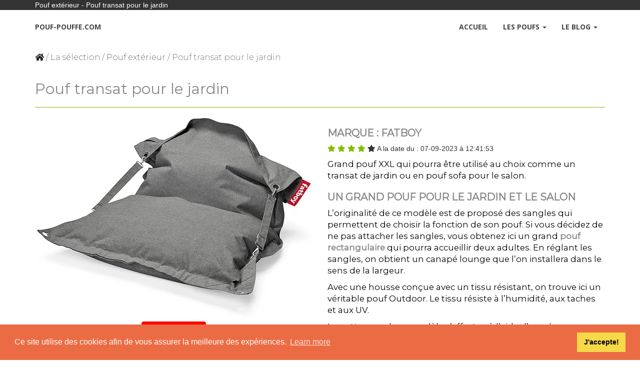

--- FILE ---
content_type: text/html; charset=UTF-8
request_url: https://www.pouf-pouffe.com/7-pouf-exterieur/162-pouf-transat-pour-le-jardin.html
body_size: 5330
content:
<!DOCTYPE html>
<html lang="fr-FR" prefix="og: http://ogp.me/ns#">
  <head>
    <meta charset="utf-8">
    <meta http-equiv="X-UA-Compatible" content="IE=edge">
    <meta name="viewport" content="width=device-width, initial-scale=1">
        <link rel="shortcut icon" type="image/x-icon" href="https://www.pouf-pouffe.com/images/pouf.ico" />

<link rel="canonical" href="https://www.pouf-pouffe.com/7-pouf-exterieur/162-pouf-transat-pour-le-jardin.html" /><meta name="description" content="Pouf de jardin avec sangles pour &ecirc;tre utilis&eacute; comme un transat ou un canap&eacute; lounge. Pouf garni de bille avec housse lavable &agrave; la machine." /><meta property="og:type" content="website" /><meta property="og:url" content="https://www.pouf-pouffe.com/162-pouf-transat-pour-le-jardin.html" /><meta property="og:image" content="https://www.pouf-pouffe.com/photo_produits/Fatboy-4.jpg" /><meta property="og:image:width" content="798" /><meta property="og:image:height" content="598" /><meta property="og:title" content="Pouf transat pour le jardin" /><meta property="og:description" content="Pouf de jardin avec sangles pour &ecirc;tre utilis&eacute; comme un transat ou un canap&eacute; lounge. Pouf garni de bille avec housse lavable &agrave; la machine." /><meta name="twitter:card" content="summary_large_image"><meta name="twitter:site" content="@"><meta name="twitter:title" content="Pouf transat pour le jardin"><meta name="twitter:description" content="Pouf de jardin avec sangles pour &ecirc;tre utilis&eacute; comme un transat ou un canap&eacute; lounge. Pouf garni de bille avec housse lavable &agrave; la machine."><meta name="twitter:image" content="https://www.pouf-pouffe.com/photo_produits/Fatboy-4.jpg"><meta name="twitter:creator" content="@"><title>Pouf transat pour le jardin : Pouf-Pouffe</title>    
       <meta name="viewport" content="width=device-width">
        
        <link href='https://fonts.googleapis.com/css?family=Open+Sans:300italic,400italic,600italic,700italic,800italic,400,300,600,700,800' rel='stylesheet' type='text/css'>
        <link rel="stylesheet" href="https://www.pouf-pouffe.com/css/bootstrap.min.css">
        <link rel="stylesheet" href="https://www.pouf-pouffe.com/css/style.min.css">
        <link rel="stylesheet" href="https://www.pouf-pouffe.com/css/fontawesome-all.min.css">                

    	<link href="https://www.pouf-pouffe.com/css/lightbox.css" rel="stylesheet" >
<style>


.image {
  width: 225px;
  display: block;
  margin: 0 auto;
  margin-top:25px;
}

.legende {
  background-color: #f7f7f7;
  border: 1px solid #ccc;
  padding: 08px;
  width: 225px;
  display: block;
  margin: 0 auto;
  font-family: 'Roboto';
  font-size: 1.0em;
  font-weight: 400;
  color: #333;
}	
	

</style>        
                     
              
<!-- Begin Cookie Consent plugin by Silktide - http://silktide.com/cookieconsent -->
<link rel="stylesheet" type="text/css" href="https://www.pouf-pouffe.com/css/cookieconsent.min.css" />
<script src="https://www.pouf-pouffe.com/js/cookieconsent.min.js"></script>
<script>
window.addEventListener("load", function(){
window.cookieconsent.initialise({
  "palette": {
    "popup": {
      "background": "#eb6c44",
      "text": "#ffffff"
    },
    "button": {
      "background": "#f5d948"
    }
  },
  "content": {
    "href": "https://www.pouf-pouffe.com/mentions-legales.html"
  }
})});
</script>
<!-- End Cookie Consent plugin -->




<script type="application/ld+json">
{
    "@type": "Product",
    "name": "Pouf transat pour le jardin",
    "description": "Pouf de jardin avec sangles pour &ecirc;tre utilis&eacute; comme un transat ou un canap&eacute; lounge. Pouf garni de bille avec housse lavable &agrave; la machine.",	
    "image": {
        "url": "https://m.media-amazon.com/images/I/61tuqdgWTTL._AC_SL550_.jpg",
        "@type": "ImageObject"
    },
    "brand": {
        "name": "Fatboy",
        "@type": "Brand"
    },

  
 "offers": {
                "@type": "AggregateOffer",
                "priceCurrency": "EUR",
                "availability": "InStock",      
		"lowprice": "200",
    	"highPrice": "500"

    },
	
    "@context": "http://schema.org/"
}
</script>


    </head>
    <body>


            <header>
                <div id="top-header">
                    <div class="container">
                        <div class="row">
                            <div class="col-md-6">
                                <div class="home-account">


 <div class="home-account">
 		Pouf ext&eacute;rieur - Pouf transat pour le jardin</div>	    
                                </div>
                            </div>
                            <div class="col-md-6">
 
                                </div>
                            </div>
                        </div>
                    </div>  
                                          </div>
<!-- Sommaire -->
                
<div id="top-menu">
<nav class="navbar navbar-default custom-navbar" role="navigation" style="z-index:2;">

  <div class="container">
            <div class="navbar-header">
                <button type="button" class="navbar-toggle" data-toggle="collapse" data-target="#navbar-collapse">
                    <span class="sr-only"></span>
                    <span class="icon-bar"></span>
                    <span class="icon-bar"></span>
                    <span class="icon-bar"></span>
                </button>
              <a class="navbar-brand" href="https://www.pouf-pouffe.com/">Pouf-Pouffe.com</a>
            </div>
            
            <div class="collapse navbar-collapse" id="navbar-collapse">
                <ul class="nav navbar-nav navbar-right">
                    <li><a href="https://www.pouf-pouffe.com/">Accueil</a></li>
                    <li class=" dropdown">
                      <a href="#" class="dropdown-toggle" data-toggle="dropdown"> Les Poufs <b class="caret"></b></a> 
<ul class="dropdown-menu">
	

<li><a href="https://www.pouf-pouffe.com/14-pouf-rectangulaire/" title="Rubrique : Pouf rectangulaire">Pouf rectangulaire</a></li><li><a href="https://www.pouf-pouffe.com/9-pouf-rangement/" title="Rubrique : Pouf Rangement">Pouf Rangement</a></li><li><a href="https://www.pouf-pouffe.com/6-pouf-poire/" title="Rubrique : Pouf poire">Pouf poire</a></li><li><a href="https://www.pouf-pouffe.com/11-pouf-gamer/" title="Rubrique : Pouf Gamer">Pouf Gamer</a></li><li><a href="https://www.pouf-pouffe.com/10-pouf-geant/" title="Rubrique : Pouf G&eacute;ant">Pouf G&eacute;ant</a></li><li><a href="https://www.pouf-pouffe.com/7-pouf-exterieur/" title="Rubrique : Pouf ext&eacute;rieur">Pouf ext&eacute;rieur</a></li><li><a href="https://www.pouf-pouffe.com/5-pouf-enfant/" title="Rubrique : Pouf enfant">Pouf enfant</a></li><li><a href="https://www.pouf-pouffe.com/2-pouf-de-salon/" title="Rubrique : Pouf de salon">Pouf de salon</a></li><li><a href="https://www.pouf-pouffe.com/13-la-salle-de-jeux/" title="Rubrique : La salle de jeux">La salle de jeux</a></li><li><a href="https://www.pouf-pouffe.com/12-housse-et-garnissage-de-pouf/" title="Rubrique : Housse et garnissage de pouf">Housse et garnissage de pouf</a></li> 



 
</ul>		
 
					</li>
                    <li class=" dropdown">
                      <a href="#" class="dropdown-toggle" data-toggle="dropdown"> Le Blog <b class="caret"></b></a> 
<ul class="dropdown-menu">
	

<li><a href="https://www.pouf-pouffe.com/1/quel-pouf-pour-l-exterieur/" title="Quel pouf pour l'ext&eacute;rieur">Quel pouf pour l'ext&eacute;rieur</a></li><li><a href="https://www.pouf-pouffe.com/2/entretien-de-son-pouf/" title="Entretien de son pouf">Entretien de son pouf</a></li><li><a href="https://www.pouf-pouffe.com/3/top-pouf/" title="Top Pouf">Top Pouf</a></li> 





 
</ul>		
 
					</li>               
    </ul>
           
 </div><!-- /.navbar-collapse -->
</div>
</nav>
</div>
<!-- End Sommaire -->

            </header>

<!-- Breadcrumb -->

<div class="section-breadcrumb" >
	<div class="container">
				<div class="row ">
					<div class="col-md-12 ">
                    <div id="bread">
						

<a href="https://www.pouf-pouffe.com/"><i class="fa fa-home" aria-hidden="true"></i></a> <span>/</span> <a href="https://www.pouf-pouffe.com/selection.html">La s&eacute;lection</a> <span>/ </span><a href="https://www.pouf-pouffe.com/7-pouf-exterieur/">Pouf ext&eacute;rieur</a> <span>/ Pouf transat pour le jardin</span>
					</div>                        
					</div>
                </div>
	</div> 
</div>   

<!-- End Breadcrumb -->



<span><section id="edito" class="section ">
            <div id="products-post">
				<div class="container">
                	<div class="row">
<div class="col-md-12">


<h1 class="title" class="section-title title">Pouf transat pour le jardin</h1>
<hr>
</div>                      

			<div class="col-md-6 ">
            <div class="row">
				

 <a href="https://m.media-amazon.com/images/I/61tuqdgWTTL._AC_SL550_.jpg" data-rel="lightbox"><img src="https://m.media-amazon.com/images/I/61tuqdgWTTL._AC_SL550_.jpg " alt="Pouf transat pour le jardin" class="img-responsive" style="margin-right:auto; margin-left:auto; max-height:450px;" /></a>
            </div>		
			<!-- 

	-->
					<div class="clearfix"> </div>
<div class="text-center">		
            



						
						  <a href="https://amzn.to/3l5PK9u" class="btn btn-primary btn-success" target="_blank" rel="noopener sponsored"></i> Voir sur Amazon</a>	<br>
           
</div>  

<div class="text-center">		
            

<p></p><br>         
</div>
            
			</div>                    
            <div class="col-md-6">  

<h2>

 Marque : Fatboy
</h2>
<p>

<div>

      <meta content="4" />
    </div>				<span class="fas fa-star checked"></span>
								<span class="fas fa-star checked"></span>
								<span class="fas fa-star checked"></span>
								<span class="fas fa-star checked"></span>
								<span class="fas fa-star unchecked"></span>								
								<span>A la date du : 07-09-2023 &agrave; 12:41:53</span>
</p>

  


						<div id="product-description"><p><p>Grand pouf XXL qui pourra &ecirc;tre utilis&eacute; au choix comme un transat de jardin ou en pouf sofa pour le salon.</p>
<h2>Un grand pouf pour le jardin et le salon</h2>
<p>L&rsquo;originalit&eacute; de ce mod&egrave;le est de propos&eacute; des sangles qui permettent de choisir la fonction de son pouf. Si vous d&eacute;cidez de ne pas attacher les sangles, vous obtenez ici un grand&nbsp;<strong><a href="/14-pouf-rectangulaire/">pouf rectangulaire</a> </strong>qui pourra accueillir deux adultes. En r&eacute;glant les sangles, on obtient un canap&eacute; lounge que l&rsquo;on installera dans le sens de la largeur.</p>
<p>Avec une housse con&ccedil;ue avec un tissu r&eacute;sistant, on trouve ici un v&eacute;ritable pouf Outdoor. Le tissu r&eacute;siste &agrave; l&rsquo;humidit&eacute;, aux taches et aux UV.</p>
<p>Le nettoyage de ce mod&egrave;le s&rsquo;effectue &agrave; l&rsquo;aide d&rsquo;une &eacute;ponge humide (c&ocirc;t&eacute; non abrasive). On pourra m&ecirc;me utiliser un jet d&rsquo;eau pour retirer les salet&eacute;s et l&rsquo;herbe du jardin. Sa housse est lavable &agrave; la machine.</p>
<p>Au final, on trouve ici un pouf original qui propose une large assise confortable rembourr&eacute;e de billes EPS.</p>
<p><strong>Sp&eacute;cifications&nbsp;:</strong></p>
<p>Mat&eacute;riau&nbsp;: Acrylique<br /> Dimensions : 185 cm de profondeur x 132 cm de large<br /> Garniture&nbsp;: Billes de polystyr&egrave;ne<br /> Forme&nbsp;: Rectangulaire<br /> Poids&nbsp;: 8.8 Kg<br /> Couleur&nbsp;: Gris</p>
<p>&nbsp;</p></p></div> <h4>Le budget :</h4> <img src="https://www.pouf-pouffe.com/images/xx100-budget.png" class="img-responsive" alt="budget plus de 200 euros"><div class="float-right date-fiche">A la date du : 2026-01-05 11:39:28</div><p>&nbsp;</p>
						<div class="action">
							<a href="https://amzn.to/3l5PK9u" class="btn btn-lg btn-success" style="margin-right:15px; margin-bottom: 15px;" target="_blank" rel="noopener sponsored"><i class="fas fa-dolly"></i> Voir sur Amazon</a><a href="https://www.pouf-pouffe.com/7-pouf-exterieur/" class="btn btn-lg btn-success" style="margin-right:15px; margin-bottom: 15px;">Pouf ext&eacute;rieur</a>
							
						</div><p>*NB: En tant que Partenaire Amazon, on r&eacute;alise un b&eacute;n&eacute;fice sur les achats remplissant les conditions requises </p>   
   


  
  <p> produits connexes</p>
	<div class="connexe-list">
     

<ul><li><i class="fa fa-angle-right"></i><a href=https://www.pouf-pouffe.com/7-pouf-exterieur/161-pouf-frog-exterieur.html>Pouf frog ext&eacute;rieur</a></li><li><i class="fa fa-angle-right"></i><a href=https://www.pouf-pouffe.com/7-pouf-exterieur/158-fauteuil-pouf-dexterieur.html>Fauteuil pouf d&rsquo;ext&eacute;rieur</a></li><li><i class="fa fa-angle-right"></i><a href=https://www.pouf-pouffe.com/7-pouf-exterieur/3-pouf-exterieur-xxl.html>Pouf ext&eacute;rieur XXL</a></li></ul>   
  	</div>

	

<div class="row bkg-orange m-top">    
    	<div class="list-dossier">
        <h2>dossiers</h2>
    	<div class="cadre"><ul><li><i class="fa fa-angle-right"></i><a href=https://www.pouf-pouffe.com/dossier-6-quels-materiaux-sont-utilises-pour-fabriquer-des-poufs-d-exterieur-.html>Quels mat&eacute;riaux sont utilis&eacute;s pour fabriquer des poufs d'ext&eacute;rieur ?</a></li></ul> </div>
	</div>
</div> 

         
                              

		</div>
  			</div>
         </div>
       </div>
       
</span>       


<!-- Produits même vendeur -->
 <div id="latest-blog">
                <div class="container">
                    <div class="row">
                        <div class="col-md-12">
                            <div class="heading-section">
                                <h2>Produits du même vendeur </h2>
                                <hr>
                            </div>
                        </div>
                    </div>
                 </div>
<div class="container">
                                     

       

 <div class="row">   <div class="col-md-4 col-sm-6">
                            <div class="post-vignette">
                        
                                <div class="content-vignette"><a href=https://www.pouf-pouffe.com/7-pouf-exterieur/162-pouf-transat-pour-le-jardin.html><img src="https://m.media-amazon.com/images/I/61tuqdgWTTL._AC_SL550_.jpg" alt="Pouf transat pour le jardin" class="img-responsive"></a>   </div>
                                <div class="desc-content">
                                    <div class="content-show">
                                        <h4><a href=https://www.pouf-pouffe.com/7-pouf-exterieur/162-pouf-transat-pour-le-jardin.html>Pouf transat pour le jardin</a></h4><span><a href=https://amzn.to/3l5PK9u target="_blank" rel="noopener nofollow">Voir sur Amazon</a></span></div>
                                    <div class="content-hide">
                                        <p><p>Grand pouf XXL qui pourra &ecirc;tre utilis&eacute; au choix comme un ...</p></p>
                                    </div>
                                </div>
                          
                            </div>
                        </div> 
        
   <div class="col-md-4 col-sm-6">
                            <div class="post-vignette">
                        
                                <div class="content-vignette"><a href=https://www.pouf-pouffe.com/5-pouf-enfant/91-pouf-fatboy-junior-version-nylon.html><img src="https://www.pouf-pouffe.com/photos/non-dispo.png" alt="Pouf Fatboy Junior version nylon" class="img-responsive"></a>   </div>
                                <div class="desc-content">
                                    <div class="content-show">
                                        <h4><a href=https://www.pouf-pouffe.com/5-pouf-enfant/91-pouf-fatboy-junior-version-nylon.html>Pouf Fatboy Junior version nylon</a></h4><span><a href= target="_blank" rel="noopener nofollow">Voir sur Amazon</a></span></div>
                                    <div class="content-hide">
                                        <p><p>Pouf Fatboy original taille enfant. D&rsquo;une dimension de 13...</p></p>
                                    </div>
                                </div>
                          
                            </div>
                        </div> 
        
   <div class="col-md-4 col-sm-6">
                            <div class="post-vignette">
                        
                                <div class="content-vignette"><a href=https://www.pouf-pouffe.com/7-pouf-exterieur/83-pouf-exterieur-rectangulaire-xxl.html><img src="https://m.media-amazon.com/images/I/51ytWlB64XL._AC_SL500_.jpg" alt="Pouf ext&eacute;rieur rectangulaire XXL" class="img-responsive"></a>   </div>
                                <div class="desc-content">
                                    <div class="content-show">
                                        <h4><a href=https://www.pouf-pouffe.com/7-pouf-exterieur/83-pouf-exterieur-rectangulaire-xxl.html>Pouf ext&eacute;rieur rectangulaire XXL</a></h4><span><a href=https://amzn.to/3bzPeKD target="_blank" rel="noopener nofollow">Voir sur Amazon</a></span></div>
                                    <div class="content-hide">
                                        <p><p>Grand pouf rectangulaire de taille XXL pour l&rsquo;ext&eacute;rieur. ...</p></p>
                                    </div>
                                </div>
                          
                            </div>
                        </div> 
        
</div> <div class="row">   <div class="col-md-4 col-sm-6">
                            <div class="post-vignette">
                        
                                <div class="content-vignette"><a href=https://www.pouf-pouffe.com/10-pouf-geant/16-pouf-fatboy-original.html><img src="https://www.pouf-pouffe.com/photo_produits/Fatboy-1.jpg" alt="Pouf Fatboy Original" class="img-responsive"></a>   </div>
                                <div class="desc-content">
                                    <div class="content-show">
                                        <h4><a href=https://www.pouf-pouffe.com/10-pouf-geant/16-pouf-fatboy-original.html>Pouf Fatboy Original</a></h4><span><a href=https://amzn.to/2LGhiBz target="_blank" rel="noopener nofollow">Voir sur Amazon</a></span></div>
                                    <div class="content-hide">
                                        <p><p>&nbsp;</p>
<p>Pouf Fatboys Original pour une utilisation int&eacute;rieure....</p></p>
                                    </div>
                                </div>
                          
                            </div>
                        </div> 
        
  

        

 						<div class="row">
                        	<div class="col-md-12 col-sm-12"> 
                            <hr>                                                                           
	<div class="connexe-list">
    
 
                                   <ul>
       

<div class="container listing">   <div class="row"> <div class="col-md-4"><li><i class="fa fa-angle-right"></i><a href=https://www.pouf-pouffe.com/10-pouf-geant/16-pouf-fatboy-original.html>Pouf Fatboy Original</a></li></div> <div class="col-md-4"><li><i class="fa fa-angle-right"></i><a href=https://www.pouf-pouffe.com/7-pouf-exterieur/83-pouf-exterieur-rectangulaire-xxl.html>Pouf ext&eacute;rieur rectangulaire XXL</a></li></div> <div class="col-md-4"><li><i class="fa fa-angle-right"></i><a href=https://www.pouf-pouffe.com/5-pouf-enfant/91-pouf-fatboy-junior-version-nylon.html>Pouf Fatboy Junior version nylon</a></li></div></div>   <div class="row"> <div class="col-md-4"><li><i class="fa fa-angle-right"></i><a href=https://www.pouf-pouffe.com/7-pouf-exterieur/162-pouf-transat-pour-le-jardin.html>Pouf transat pour le jardin</a></li></div></div>  
                                    </ul>  
			</div>
		</div>   
</div>                   
                        
</div>
</div>                            
<!-- Fin produits même vendeur -->

<!-- Footer -->
			<footer>
                <div class="container">
                    <div class="top-footer">
                        <div class="row">
                               <div class="col-md-12">
                                <div class="social-bottom">
                                    <span>Nous suivre :</span>
                                    <ul>
                                        <li><a href="#" class="fab fa-facebook"></a></li>
                                        <li><a href="#" class="fab fa-twitter"></a></li>
                                        <li><a href="https://www.pinterest.fr/pouf6219/" class="fab fa-pinterest" target="_blank" rel="noopener"></a></li>
                                    </ul>
                                </div>
                            </div>
                        </div>
                    </div>
                    <div class="main-footer">
                        <div class="row">
                            <div class="col-md-3">
                                <div class="about">
                                    <h4 class="footer-title">A Propos</h4>
<p>Envie d'acheter un pouf ? Pouf-pouffe.com, site affili&eacute; amazon vous propose  de d&eacute;couvrir une s&eacute;lection tout &agrave; fait personnelle de poufs XXL, de salon, pour  enfants, outdoor &hellip;<br />
Pouf-pouffe.com gagne de l'argent gr&acirc;ce aux liens de ses partenaires d'affiliation. En cliquant sur un lien, l'&eacute;diteur peut gagner une commission sur un achat &eacute;ligible.</p>
<p><a href="https://www.pouf-pouffe.com/mentions-legales.html">Mentions L&eacute;gales</a>
                                </div>
                            </div><br />
                            <div class="col-md-3">
                                <div class="about">
                                    <h4 class="footer-title">Nos S&eacute;lections :</h4> 
                                    <p>Trouvez votre bureau de travail sur <a href="https://www.bureau-poste-de-travail.com/" target="_blank" rel="noopener">Bureau Poste de Travail</a><br />
Accessoires, &Eacute;lectrom&eacute;nager; et ustensiles pour amm&eacute;nager la maison : <a href="https://www.lamaison-leblog.info/" target="_blank" rel="noopener">La maison le blog</a><br />                                    
									Un Tabouret pour la maison ou le jardin : <a href="https://www.mon-tabouret-de-bar.com/" target="_blank" rel="noopener">Mon Tabouret de Bar</a>
                                    </p>
                                </div>
                            </div>
                            <div class="col-md-3">
                                <div class="shop-list">
                                    <h4 class="footer-title">Les Categories</h4>
			

<li><i class="fa fa-angle-right"></i><a href="https://www.pouf-pouffe.com/14-pouf-rectangulaire/">Pouf rectangulaire</a></li><li><i class="fa fa-angle-right"></i><a href="https://www.pouf-pouffe.com/9-pouf-rangement/">Pouf Rangement</a></li><li><i class="fa fa-angle-right"></i><a href="https://www.pouf-pouffe.com/6-pouf-poire/">Pouf poire</a></li><li><i class="fa fa-angle-right"></i><a href="https://www.pouf-pouffe.com/11-pouf-gamer/">Pouf Gamer</a></li><li><i class="fa fa-angle-right"></i><a href="https://www.pouf-pouffe.com/10-pouf-geant/">Pouf G&eacute;ant</a></li><li><i class="fa fa-angle-right"></i><a href="https://www.pouf-pouffe.com/7-pouf-exterieur/">Pouf ext&eacute;rieur</a></li><li><i class="fa fa-angle-right"></i><a href="https://www.pouf-pouffe.com/5-pouf-enfant/">Pouf enfant</a></li><li><i class="fa fa-angle-right"></i><a href="https://www.pouf-pouffe.com/2-pouf-de-salon/">Pouf de salon</a></li><li><i class="fa fa-angle-right"></i><a href="https://www.pouf-pouffe.com/13-la-salle-de-jeux/">La salle de jeux</a></li><li><i class="fa fa-angle-right"></i><a href="https://www.pouf-pouffe.com/12-housse-et-garnissage-de-pouf/">Housse et garnissage de pouf</a></li> 

                                            </div>
                            </div>
                            <div class="col-md-3">
                                <div class="recent-posts">
                                    <h4 class="footer-title">Derniers produits</h4>
   

                                <div class="recent-post">
                                        <div class="recent-post-thumb"><img src="https://m.media-amazon.com/images/I/81qSIdaOBDL._AC_SL500_.jpg" alt="Pouf de rangement pliable rev&ecirc;tement Lin" class="img-responsive"> </div>
                                        <div class="recent-post-info">
                                            <h6><a href="https://www.pouf-pouffe.com/9-pouf-rangement/230-pouf-de-rangement-pliable-revetement-lin.html">Pouf de rangement pliable rev&ecirc;tement Lin</a></h6>
                                            <span></span>
                                        </div>
                                    </div>                                <div class="recent-post">
                                        <div class="recent-post-thumb"><img src="https://m.media-amazon.com/images/I/91Li-UQd-AL._AC_SL500_.jpg" alt="Petit pouf repose-pieds carr&eacute;" class="img-responsive"> </div>
                                        <div class="recent-post-info">
                                            <h6><a href="https://www.pouf-pouffe.com/2-pouf-de-salon/229-petit-pouf-repose-pieds-carre.html">Petit pouf repose-pieds carr&eacute;</a></h6>
                                            <span></span>
                                        </div>
                                    </div>                                <div class="recent-post">
                                        <div class="recent-post-thumb"><img src="https://m.media-amazon.com/images/I/81wMPr80wML._AC_SL500_.jpg" alt="Pouf convertible en lit double" class="img-responsive"> </div>
                                        <div class="recent-post-info">
                                            <h6><a href="https://www.pouf-pouffe.com/10-pouf-geant/228-pouf-convertible-en-lit-double.html">Pouf convertible en lit double</a></h6>
                                            <span></span>
                                        </div>
                                    </div> 


    
      

                    
            
           
                      
                                       
                                </div>
                            </div>
                </div>
            </footer>
<!-- Global site tag (gtag.js) - Google Analytics -->
<script async src="https://www.googletagmanager.com/gtag/js?id=UA-111823815-5"></script>
<script>
  window.dataLayer = window.dataLayer || [];
  function gtag(){dataLayer.push(arguments);}
  gtag('js', new Date());

  gtag('config', 'UA-111823815-5');
</script>

<!-- Google tag (gtag.js) -->
<script async src="https://www.googletagmanager.com/gtag/js?id=G-MNLFV71KR4"></script>
<script>
  window.dataLayer = window.dataLayer || [];
  function gtag(){dataLayer.push(arguments);}
  gtag('js', new Date());

  gtag('config', 'G-MNLFV71KR4');
</script>
            
 
<!-- Fin Footer -->       
<!-- Back top -->
<a href="#" class="go-top"><i class="fa fa-angle-up"></i></a>
    
   		<script src="https://www.pouf-pouffe.com/js/jquery.min.js"></script>
		<script src="https://www.pouf-pouffe.com/js/bootstrap.min.js"></script>
        <script src="https://www.pouf-pouffe.com/js/jquery.lightbox.js"></script>
        <script src="https://www.pouf-pouffe.com/js/main1.js"></script>
		<script src="https://www.pouf-pouffe.com/js/jquery.sticky.js"></script>        
    </body>
</html>

--- FILE ---
content_type: text/css
request_url: https://www.pouf-pouffe.com/css/style.min.css
body_size: 2665
content:
@import url('https://fonts.googleapis.com/css?family=Open+Sans:300italic,400italic,600italic,700italic,800italic,400,300,600,700,800');@import url('https://fonts.googleapis.com/css?family=Montserrat:200,400');a{text-decoration:none;color:#888;-webkit-transition:all .3s ease;transition:all .3s ease}a:hover{text-decoration:none;color:#4e92a2}.blue{color:#09F}.green{color:#0A0}p{font-family:'Montserrat',sans-serif;font-size:1.2em;font-weight:400;color:#050505}h1{font-family:'Montserrat',sans-serif;font-size:2.1em;font-weight:400;color:#888}h2{font-family:'Montserrat',sans-serif;font-size:20px;color:#888;font-weight:700;text-transform:uppercase}h4{font-size:16px}*,*:before,*:after{-moz-box-sizing:border-box;-webkit-box-sizing:border-box;box-sizing:border-box}.space30{margin-bottom:30px}.space50{margin-bottom:50px}.heading-section{padding:100px 0 10px 0}.heading-section h2{font-family:'Montserrat',sans-serif;font-size:20px;color:#888;font-weight:700;text-transform:uppercase}#top-header{background-color:#333;color:#fff}#top-menu a{font-family:'Open Sans',sans-serif;font-weight:700;font-size:14px;color:#444;text-transform:uppercase;text-decoration:none}.navbar-default{background:#FFF;border:0;margin:0}.navbar{border-radius:0}.dropdown-menu{position:absolute;top:100%;left:0;z-index:1000;display:none;float:left;min-width:160px;padding:5px 0;margin:2px 0 0;font-size:14px;text-align:left;list-style:none;background-color:#fff;-webkit-background-clip:padding-box;background-clip:padding-box;border:1px solid #ccc;border:1px solid rgba(0,0,0,.15);border-radius:0;-webkit-box-shadow:0 6px 12px rgba(0,0,0,.175);box-shadow:0 6px 12px rgba(0,0,0,.175)}.navbar-default .navbar-nav>.open>a,.navbar-default .navbar-nav>.open>a:hover,.navbar-default .navbar-nav>.open>a:focus{color:#555;background-color:#00828f;text-decoration:none}#top-menu .navbar-toggle .icon-bar{display:block;width:22px;height:2px;border:0;background:#00828f}.navbar-default .navbar-toggle:hover,.navbar-default .navbar-toggle:focus{background-color:#fff}.navbar-default .navbar-toggle{border-color:#fff}.navbar-default .nav li a{color:#333;font-size:14px;font-weight:700;text-decoration:none;line-height:38px;-webkit-transition:all .3s ease;transition:all .3s ease}.navbar-default .nav li a:hover{background-color:#00828f;color:#FFF;text-decoration:none}#top-menu a:hover{color:#FFF;background-color:#00828f}.navbar-brand{height:65px;line-height:38px}.custom-navbar .navbar-brand{color:#55acee;font-weight:bold;font-size:28px}hr{border-color:#84bd00}.sep-vignettes hr{border-color:#f78e21;width:50%;margin-left:auto;margin-right:auto;margin-bottom:50px;margin-top:50px}.encart{margin-top:15px;margin-bottom:15px;background-color:#09F;padding:20px;overflow:hidden;position:relative}.encart p{color:#FFF}#heading{background-image:url(../images/pouf-pouffe.jpg);position:relative;overflow:hidden;background-repeat:no-repeat;background-position:50% 50%;background-color:transparent;background-size:cover;min-height:350px}#heading h2{font-size:36px;font-weight:700;color:#333d28;text-transform:uppercase}.col-right{background-color:#eef1eb;padding-top:50px;padding-bottom:50px;min-height:350px}#heading span{color:#333d28;text-transform:uppercase}#heading h1{color:#f00;text-transform:uppercase}.heading-content{text-align:center;margin-top:35px;color:#333d28;font-family:'Montserrat',sans-serif;font-size:1.2em;font-weight:300}.heading-content a{color:#333d28}.section-breadcrumb{padding:15px 0;margin-top:0;background:#FFF}#bread span{font-family:'Montserrat',sans-serif;font-weight:200;font-size:16px;line-height:1.5em}#bread a{color:#252525;font-weight:200;font-size:16px;-webkit-transition:.5s;transition:.5s;text-decoration:none!important;line-height:1.5em;font-family:'Montserrat',sans-serif}#bread a:hover,a:active,a:focus{color:#4e92a2;outline:0}.welcome-img{padding-top:1em}.btn-success{color:#fff;background-color:#F00;border-color:#F00;margin-top:10px;text-decoration:none;-webkit-transition:all .3s ease;transition:all .3s ease}.btn-success:hover{color:#fff;background-color:#20696c;border-color:#20696c}.list-button li{list-style:none;display:inline-block;margin-bottom:15px}.post-vignette{position:relative;margin-bottom:30px}.content-vignette{overflow:hidden;position:relative;height:320px}.content-vignette img{width:100%;height:100%}.desc-content{position:absolute;bottom:0;left:0;width:100%;background-color:rgba(0,0,0,0.7);color:#fff;padding:15px}.content-show a{font-family:'Open Sans',sans-serif;font-size:16px;font-weight:700;color:#fff;text-transform:uppercase;text-decoration:none}.content-show span{color:#d2d7d9;margin-left:25px;font-size:1.2em;font-weight:bold}.content-hide{margin-top:15px;display:none}.content-hide p{color:#fff;font-size:14px}.connexe-list ul{margin:0;padding:0}.connexe-list li{list-style:none;margin:10px 0}.connexe-list i{font-size:16px;margin-right:5px;color:#20696c}.connexe-list a{text-transform:uppercase;color:#888;font-size:13px;text-decoration:none;-webkit-transition:all .3s ease;transition:all .3s ease}.connexe-list a:hover{color:#4e92a2}.list-dossier h2{color:#fff;text-transform:uppercase;letter-spacing:.1rem;padding-left:10px;font-size:1.50rem}.list-dossier ul{margin:10px;padding:0}.list-dossier li{list-style:none;margin:10px 0}.list-dossier i{font-size:16px;margin-right:5px;color:#fff;color:rgba(255,255,255,0.5)}.list-dossier a{color:#fff;font-size:14px;-webkit-transition:all .3s ease;transition:all .3s ease}.list-dossier a:hover{color:rgba(255,255,255,0.5)}.bkg-orange{background-color:#f03}.m-top{margin-top:40px}.cadre{padding:10px 10px 10px 10px;margin:10px 10px 20px 10px;border:2px solid rgba(255,255,255,0.5)}#product-description ul{font-family:'Open Sans',sans-serif;font-size:1.2em;font-weight:300;color:#666}.date-fiche{font-family:'Open Sans',sans-serif;font-size:1.2em;font-weight:300;color:#666}.checked{color:#84bd00!important}.price{color:#84bd00}.alert-produit{font-family:'Open Sans',sans-serif;font-size:1.2em;font-weight:300;color:#F00}#p-blog h3{font-family:'Montserrat',sans-serif;font-size:24px;margin-bottom:10px;margin-top:0}#p-blog h3 a{color:#888;text-decoration:none;-webkit-transition:all .3s ease;transition:all .3s ease}#p-blog h3 a:hover{color:#4e92a2}#p-blog img {max-width: 100%;height: 50%;}.date-billet{font-size:17px;color:#84bd00;font-weight:500;padding:8px 14px;position:absolute;left:15px;top:0;background-color:rgba(250,250,250,0.9)}.image-blog{overflow:hidden}.article-headline{position:relative;display:block;height:auto;margin-top:30px;margin-right:auto;margin-left:auto}.article-headline .article-cover{min-width:100%;padding-bottom:0;height:420px;background-size:cover;background-position:center center}.comments{margin-top:15px;margin-bottom:15px}.comment-body{background-color:#808080;padding:10px;overflow:hidden;position:relative;min-height:75px;text-align:center}.comment-body h6{font-size:14px;font-weight:700;color:#FFF;text-transform:uppercase;margin-bottom:5px}.comment-body h6 a{color:#FFF;-webkit-transition:all .3s ease;transition:all .3s ease}.comment-body h6 a:hover{color:rgba(255,255,255,0.5)}.cadre-rubrique{padding:10px 10px 10px 10px;margin-left:2px;margin-right:2px;border:2px solid rgba(255,255,255,0.5)}.budget-bouton{background-color:#84bd00;font-size:18px;font-weight:bold;color:#fff;width:86px;height:76px;line-height:76px;text-align:center;color:#FFF;border-radius:50%;margin-top:15px;display:block;!important}footer{background-color:#eef1eb;border-top:4px solid #20696c;margin-top:120px}.social-bottom{margin-top:40px;padding-bottom:40px}.social-bottom span{font-family:'Open Sans',sans-serif;font-size:22px;font-weight:600;color:#333;text-transform:uppercase;float:left;margin-right:26px}.social-bottom ul{margin:0;padding:0}.social-bottom li{list-style:none;display:inline-block}.social-bottom a{background-color:#fff;font-size:18px;text-decoration:none;width:36px;height:36px;line-height:36px;text-align:center;color:#bbb}.social-bottom a:hover{background-color:#20696c;color:#fff}.subscribe-form{margin-top:40px;padding-bottom:40px}.subscribe-form span{font-family:'Open Sans',sans-serif;font-size:22px;font-weight:600;color:#333;text-transform:uppercase;float:left;margin-right:26px}.subscribeForm{position:relative;display:inline-block}.subscribe-form input[type="submit"]{position:absolute;right:0;top:0;width:34px;height:34px;background:url(../images/subscribe-icon.png);background-repeat:no-repeat;background-position:center;color:transparent;background-color:transparent;content:'';margin-top:0;border:0}.subscribe-form input#subscribe{padding:4px 10px 4px 10px;line-height:34px;height:34px;max-width:280px;width:280px;margin-top:0;outline:0;border-color:#f3f3f3}.footer-title{font-family:'Open Sans',sans-serif;font-size:16px;font-weight:700;color:#333;text-transform:uppercase;padding-bottom:20px}.shop-list ul{margin:0;padding:0}.shop-list li{list-style:none;margin:10px 0}.shop-list i{font-size:16px;margin-right:5px;color:#20696c}.shop-list a{text-transform:uppercase;color:#888;font-size:13px;text-decoration:none;-webkit-transition:all .3s ease;transition:all .3s ease}.shop-list a:hover{color:#4e92a2}.recent-post{overflow:hidden;margin-bottom:20px}.recent-post-thumb{float:left;margin-right:10px;width:70px;height:70px}.recent-post-info{overflow:hidden}.recent-post-info h6{font-family:'Open Sans',sans-serif;font-size:14px;font-weight:700;text-transform:uppercase;margin-top:0}.recent-post-info a{color:#888;text-decoration:none}.recent-post-info a:hover{color:#4e92a2}.recent-post-info span{font-family:'Open Sans',sans-serif;font-size:13px;color:#505a50}.more-info p{padding-bottom:20px}.more-info ul{margin:0;padding:0}.more-info li{list-style:none;margin:10px 0;font-family:'Open Sans',sans-serif;font-size:13px;color:#666}.more-info i{color:#f78e21;margin-right:10px;font-size:18px}.bottom-footer{text-align:left;padding:60px 0 15px 0}.encart-index{margin-top:25px;margin-bottom:15px;margin-left:auto;margin-right:auto;width:45%}.encart-body{background-color:#84bd00;padding:10px;overflow:hidden;position:relative;min-height:75px;text-align:center}.encart-body h2{font-size:14px;font-weight:700;color:#FFF;text-transform:uppercase;margin-bottom:5px;margin-top:5px}.encart-body h2 a{color:#FFF;-webkit-transition:all .3s ease;transition:all .3s ease}.encart-body h2 a:hover{color:rgba(255,255,255,0.5)}.encart-cadre-rubrique{padding:10px 10px 10px 10px;margin-left:2px;margin-right:2px;border:2px solid rgba(255,255,255,0.5)}@media screen and (max-width:990px){.home-account{text-align:center;display:block}.cart-info{text-align:center;display:block}.logo{text-align:center}.search-box{display:none}.slider-caption{display:none}.service-item{margin-top:40px}.footer-title{margin-top:60px}.bottom-footer{text-align:center}.timeline-thumb{margin-top:30px;border-bottom:0}.team-thumb{margin-top:30px}.side-bar{margin-top:100px}.side-bar h4{width:100%}.send-message input{margin-top:20px}.info{margin-top:60px;text-align:center}}@media screen and (max-width:568px){.home-account{text-align:center;display:block}.cart-info{text-align:center;display:block}.logo{text-align:center}.search-box{display:none}.content-hide p{display:none}.slider-caption{display:none}.service-item{margin-top:40px}.footer-title{margin-top:60px}.bottom-footer{text-align:center}.timeline-thumb{margin-top:30px;border-bottom:0}.team-thumb{margin-top:30px}.side-bar{margin-top:100px}.side-bar h4{width:100%}.send-message input{margin-top:20px}.info{margin-top:60px;text-align:center}.logo{padding-bottom:60px}.main-menu li{display:block;margin-top:-60px;margin-right:-35px}#heading-section img{display:none}.divide-line img{display:none}.top-footer{display:none}.blog-thumb{overflow:hidden;position:relative}.article-headline .article-cover{height:220px}}@media screen and (max-width:1000px){.slider-caption{display:none}}@media screen and (max-width:600px){.heading-section{padding:10px 0 10px 0}.heading-section img{display:none}body{overflow-x:hidden}}@media screen and (min-width:995px){.hover-iner span{margin-top:160px}body{overflow-x:hidden}}.go-top{background-color:#fff;box-shadow:1px 1.732px 12px 0 rgba(0,0,0,.14),1px 1.732px 3px 0 rgba(0,0,0,.12);transition:all 1s ease;bottom:2em;right:2em;color:#222;font-size:26px;display:none;position:fixed;text-decoration:none;width:40px;height:40px;line-height:35px;text-align:center;border-radius:0}.go-top:hover{background:#20696c;color:#fff}#tech table{border-collapse:collapse;width:100%}#tech td{border-top:1px solid #adce52;border-bottom:1px solid #adce52;padding:8px;text-align:left}#tech td:first-child{border-left:0;width:35%;font-family:'Montserrat',sans-serif;font-weight:bold;font-size:1.3rem}#tech td:last-child{border-right:0;background-color:#86C42847;font-family:'Montserrat',sans-serif;font-size:1.3rem}#tech td{border-right:1px solid #eaeaea}.caracteristique{border:1px solid #ccc;background-color:#f5f5f5;padding:10px;max-width:80%;margin:0 auto;margin-top:45px;margin-bottom:45px}